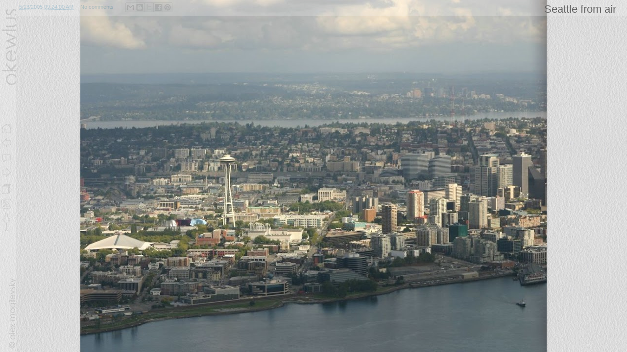

--- FILE ---
content_type: text/html; charset=UTF-8
request_url: http://www.okewlus.com/2005/05/seattle-from-air-nikita-and-i-took.html
body_size: 16038
content:
<!DOCTYPE html>
<html class='v2' dir='ltr' xmlns='http://www.w3.org/1999/xhtml' xmlns:b='http://www.google.com/2005/gml/b' xmlns:data='http://www.google.com/2005/gml/data' xmlns:expr='http://www.google.com/2005/gml/expr'>
<head>
<link href='https://www.blogger.com/static/v1/widgets/4128112664-css_bundle_v2.css' rel='stylesheet' type='text/css'/>
<meta content='IE=10' http-equiv='X-UA-Compatible'/>
<meta content='width=1100' name='viewport'/>
<meta content='text/html; charset=UTF-8' http-equiv='Content-Type'/>
<meta content='blogger' name='generator'/>
<link href='http://www.okewlus.com/favicon.ico' rel='icon' type='image/x-icon'/>
<link href='http://www.okewlus.com/2005/05/seattle-from-air-nikita-and-i-took.html' rel='canonical'/>
<link rel="alternate" type="application/atom+xml" title="okewlus - Atom" href="http://www.okewlus.com/feeds/posts/default" />
<link rel="alternate" type="application/rss+xml" title="okewlus - RSS" href="http://www.okewlus.com/feeds/posts/default?alt=rss" />
<link rel="service.post" type="application/atom+xml" title="okewlus - Atom" href="https://www.blogger.com/feeds/12783318/posts/default" />

<link rel="alternate" type="application/atom+xml" title="okewlus - Atom" href="http://www.okewlus.com/feeds/111617425773988640/comments/default" />
<!--Can't find substitution for tag [blog.ieCssRetrofitLinks]-->
<link href='https://blogger.googleusercontent.com/img/b/R29vZ2xl/AVvXsEi7mg4du0mf30eWpYAUG4hHte1Ue6Y_9XJ7uD6fhgGHLjgGroaF4MYS2lQJnOyWZ47wThq3Zh2nIg8m8tGylYPesIglQSJUTS4WGfwSKBfUA9oPFaKgJPmx3keqrYxGe667Z2GugA/s320/the+experience+in+the+flight+museum+179-2005.05.15-08.55.18.jpg' rel='image_src'/>
<meta content='http://www.okewlus.com/2005/05/seattle-from-air-nikita-and-i-took.html' property='og:url'/>
<meta content='Seattle from air' property='og:title'/>
<meta content='&lt;meta name=&quot;google-site-verification&quot; content=&quot;vsk_EtiDQ0jG_F8OcicUGNzm-LOmklhPNebHd7Vf1sg&quot; /&gt;' property='og:description'/>
<meta content='https://blogger.googleusercontent.com/img/b/R29vZ2xl/AVvXsEi7mg4du0mf30eWpYAUG4hHte1Ue6Y_9XJ7uD6fhgGHLjgGroaF4MYS2lQJnOyWZ47wThq3Zh2nIg8m8tGylYPesIglQSJUTS4WGfwSKBfUA9oPFaKgJPmx3keqrYxGe667Z2GugA/w1200-h630-p-k-no-nu/the+experience+in+the+flight+museum+179-2005.05.15-08.55.18.jpg' property='og:image'/>
<title>okewlus: Seattle from air</title>
<meta content='' name='description'/>
<style id='page-skin-1' type='text/css'><!--
/*
-----------------------------------------------
Blogger Template Style
Name:     Simple
Designer: Blogger
URL:      www.blogger.com
----------------------------------------------- */
/* Content
----------------------------------------------- */
body {
font: normal normal 12px 'Trebuchet MS', Trebuchet, Verdana, sans-serif;
color: #666666;
background: #ffffff none repeat scroll top left;
padding: 0 0 0 0;
}
html body .region-inner {
min-width: 0;
max-width: 100%;
width: auto;
}
h2 {
font-size: 22px;
}
a:link {
text-decoration:none;
color: #2288bb;
}
a:visited {
text-decoration:none;
color: #888888;
}
a:hover {
text-decoration:underline;
color: #33aaff;
}
.body-fauxcolumn-outer .fauxcolumn-inner {
background: transparent none repeat scroll top left;
_background-image: none;
}
.body-fauxcolumn-outer .cap-top {
position: absolute;
z-index: 1;
height: 400px;
width: 100%;
}
.body-fauxcolumn-outer .cap-top .cap-left {
width: 100%;
background: transparent none repeat-x scroll top left;
_background-image: none;
}
.content-outer {
-moz-box-shadow: 0 0 0 rgba(0, 0, 0, .15);
-webkit-box-shadow: 0 0 0 rgba(0, 0, 0, .15);
-goog-ms-box-shadow: 0 0 0 #333333;
box-shadow: 0 0 0 rgba(0, 0, 0, .15);
margin-bottom: 1px;
}
.content-inner {
padding: 10px 40px;
}
.content-inner {
background-color: #ffffff;
}
/* Header
----------------------------------------------- */
.header-outer {
background: transparent none repeat-x scroll 0 -400px;
_background-image: none;
}
.Header h1 {
font: normal normal 40px 'Trebuchet MS',Trebuchet,Verdana,sans-serif;
color: #000000;
text-shadow: 0 0 0 rgba(0, 0, 0, .2);
}
.Header h1 a {
color: #000000;
}
.Header .description {
font-size: 18px;
color: #000000;
}
.header-inner .Header .titlewrapper {
padding: 22px 0;
}
.header-inner .Header .descriptionwrapper {
padding: 0 0;
}
/* Tabs
----------------------------------------------- */
.tabs-inner .section:first-child {
border-top: 0 solid #dddddd;
}
.tabs-inner .section:first-child ul {
margin-top: -1px;
border-top: 1px solid #dddddd;
border-left: 1px solid #dddddd;
border-right: 1px solid #dddddd;
}
.tabs-inner .widget ul {
background: transparent none repeat-x scroll 0 -800px;
_background-image: none;
border-bottom: 1px solid #dddddd;
margin-top: 0;
margin-left: -30px;
margin-right: -30px;
}
.tabs-inner .widget li a {
display: inline-block;
padding: .6em 1em;
font: normal normal 12px 'Trebuchet MS', Trebuchet, Verdana, sans-serif;
color: #000000;
border-left: 1px solid #ffffff;
border-right: 1px solid #dddddd;
}
.tabs-inner .widget li:first-child a {
border-left: none;
}
.tabs-inner .widget li.selected a, .tabs-inner .widget li a:hover {
color: #000000;
background-color: #eeeeee;
text-decoration: none;
}
/* Columns
----------------------------------------------- */
.main-outer {
border-top: 0 solid transparent;
}
.fauxcolumn-left-outer .fauxcolumn-inner {
border-right: 1px solid transparent;
}
.fauxcolumn-right-outer .fauxcolumn-inner {
border-left: 1px solid transparent;
}
/* Headings
----------------------------------------------- */
div.widget > h2,
div.widget h2.title {
margin: 0 0 1em 0;
font: normal bold 11px 'Trebuchet MS',Trebuchet,Verdana,sans-serif;
color: #000000;
}
/* Widgets
----------------------------------------------- */
.widget .zippy {
color: #999999;
text-shadow: 2px 2px 1px rgba(0, 0, 0, .1);
}
.widget .popular-posts ul {
list-style: none;
}
/* Posts
----------------------------------------------- */
h2.date-header {
font: normal bold 11px Arial, Tahoma, Helvetica, FreeSans, sans-serif;
}
.date-header span {
background-color: #bbbbbb;
color: #ffffff;
padding: 0.4em;
letter-spacing: 3px;
margin: inherit;
}
.main-inner {
padding-top: 35px;
padding-bottom: 65px;
}
.main-inner .column-center-inner {
padding: 0 0;
}
.main-inner .column-center-inner .section {
margin: 0 1em;
}
.post {
margin: 0 0 45px 0;
}
h3.post-title, .comments h4 {
font: normal normal 22px 'Trebuchet MS',Trebuchet,Verdana,sans-serif;
margin: .75em 0 0;
}
.post-body {
font-size: 110%;
line-height: 1.4;
position: relative;
}
.post-body img, .post-body .tr-caption-container, .Profile img, .Image img,
.BlogList .item-thumbnail img {
padding: 2px;
background: #ffffff;
border: 1px solid #eeeeee;
-moz-box-shadow: 1px 1px 5px rgba(0, 0, 0, .1);
-webkit-box-shadow: 1px 1px 5px rgba(0, 0, 0, .1);
box-shadow: 1px 1px 5px rgba(0, 0, 0, .1);
}
.post-body img, .post-body .tr-caption-container {
padding: 5px;
}
.post-body .tr-caption-container {
color: #666666;
}
.post-body .tr-caption-container img {
padding: 0;
background: transparent;
border: none;
-moz-box-shadow: 0 0 0 rgba(0, 0, 0, .1);
-webkit-box-shadow: 0 0 0 rgba(0, 0, 0, .1);
box-shadow: 0 0 0 rgba(0, 0, 0, .1);
}
.post-header {
margin: 0 0 1.5em;
line-height: 1.6;
font-size: 90%;
}
.post-footer {
margin: 20px -2px 0;
padding: 5px 10px;
color: #666666;
background-color: #eeeeee;
border-bottom: 1px solid #eeeeee;
line-height: 1.6;
font-size: 90%;
}
#comments .comment-author {
padding-top: 1.5em;
border-top: 1px solid transparent;
background-position: 0 1.5em;
}
#comments .comment-author:first-child {
padding-top: 0;
border-top: none;
}
.avatar-image-container {
margin: .2em 0 0;
}
#comments .avatar-image-container img {
border: 1px solid #eeeeee;
}
/* Comments
----------------------------------------------- */
.comments .comments-content .icon.blog-author {
background-repeat: no-repeat;
background-image: url([data-uri]);
}
.comments .comments-content .loadmore a {
border-top: 1px solid #999999;
border-bottom: 1px solid #999999;
}
.comments .comment-thread.inline-thread {
background-color: #eeeeee;
}
.comments .continue {
border-top: 2px solid #999999;
}
/* Accents
---------------------------------------------- */
.section-columns td.columns-cell {
border-left: 1px solid transparent;
}
.blog-pager {
background: transparent url(http://www.blogblog.com/1kt/simple/paging_dot.png) repeat-x scroll top center;
}
.blog-pager-older-link, .home-link,
.blog-pager-newer-link {
background-color: #ffffff;
padding: 5px;
}
.footer-outer {
border-top: 1px dashed #bbbbbb;
}
/* Mobile
----------------------------------------------- */
body.mobile  {
background-size: auto;
}
.mobile .body-fauxcolumn-outer {
background: transparent none repeat scroll top left;
}
.mobile .body-fauxcolumn-outer .cap-top {
background-size: 100% auto;
}
.mobile .content-outer {
-webkit-box-shadow: 0 0 3px rgba(0, 0, 0, .15);
box-shadow: 0 0 3px rgba(0, 0, 0, .15);
}
.mobile .tabs-inner .widget ul {
margin-left: 0;
margin-right: 0;
}
.mobile .post {
margin: 0;
}
.mobile .main-inner .column-center-inner .section {
margin: 0;
}
.mobile .date-header span {
padding: 0.1em 10px;
margin: 0 -10px;
}
.mobile h3.post-title {
margin: 0;
}
.mobile .blog-pager {
background: transparent none no-repeat scroll top center;
}
.mobile .footer-outer {
border-top: none;
}
.mobile .main-inner, .mobile .footer-inner {
background-color: #ffffff;
}
.mobile-index-contents {
color: #666666;
}
.mobile-link-button {
background-color: #2288bb;
}
.mobile-link-button a:link, .mobile-link-button a:visited {
color: #ffffff;
}
.mobile .tabs-inner .section:first-child {
border-top: none;
}
.mobile .tabs-inner .PageList .widget-content {
background-color: #eeeeee;
color: #000000;
border-top: 1px solid #dddddd;
border-bottom: 1px solid #dddddd;
}
.mobile .tabs-inner .PageList .widget-content .pagelist-arrow {
border-left: 1px solid #dddddd;
}
/* Okewlus style sheet (c) alex mogilevsky */
html { overflow:auto; height:100%; }
html body {
background-image:url(http://4.bp.blogspot.com/-bbNKBKe5OdA/TuSRz6NZoFI/AAAAAAAAAeI/m09l4r6UV9s/s1600/bg.jpg);
color: #696969; font-family: Verdana, Arial, Helvetica;
margin:0 0 0 33px; padding:0; height:100%; min-width:0;
}
header { height:0; overflow:hidden; padding:0; margin:0; }
footer { display:none; }
body div.Header p.description { display:none; position:fixed; top:0; right:0; margin:0; background:yellow; border:5px dotted black; opacity:0.5; z-index:999; }
div p.description  span { color:black; padding: 0 1ex; }
#okewlus-UI { position:fixed; left :0; top:0; bottom:0; width:33px; height:100%; background:white; opacity:0.2; z-index:11;}
#okewlus-UI a#okewlus-Logo img { visibility:visible; position:absolute; top:0; left:0; right:0; opacity:0.5; }
#okewlus-UI a#okewlus-Copyright img { visibility:visible; position:absolute; bottom:0; left:0; right:0; opacity:0.5; }
#okewlus-UI div#okewlus-NavButtons { position:absolute; top:0; bottom:0; left:0; right:0; margin:auto; height:220px; background:white; }
#okewlus-NavButtons a { display:block; margin:auto;}
#okewlus-UI:hover { opacity:0.8; }
#okewlus-UI:hover #okewlus-Logo   { position:absolute; top:0; left:0; right:0; }
#okewlus-UI:hover #okewlus-NavButtons { z-index:12; }
.okewlus-post .post-footer:hover { opacity:0.8;}
#okewlus-UI #okewlus-Logo:hover { opacity:1; }
#okewlus-UI #okewlus-Copyright:hover { opacity:1; }
#okewlus-UI a img { visibility:hidden; }
#okewlus-UI a:hover img { visibility:visible; }
#okewlus-UI a:active img { visibility:visible; }
.post { display:none; }
.okewlus .post { display:block; }
.okewlus-archive .post { display:block; }
.okewlus-comments .post { display:block; }
.okewlus-post .post { display:block; }
.okewlus-post .date-header { position:absolute; top:0; }
.okewlus-post .post-author { display:none; }
.okewlus-post .post-timestamp { display:inline-block; visibility:hidden; margin-left:-2ex;}
.okewlus-post .post-timestamp .timestamp-link { visibility:visible; }
.okewlus-post div.post { width:auto; height:auto; margin:0; padding:0; left:0; right:0; top:0; bottom:0; }
.okewlus-post .post h3.post-title { position:fixed; width:auto; right:0; top:0px; color:#666666; margin:0.5ex 1em;  z-index:12;}
.okewlus-post .post .post-body img#okewlus-Photo { display:block; border:none; background:none; padding:0; margin:auto; position:fixed; left:0; top:0; right:0; bottom:0; z-index:10; }
.okewlus-post .post-footer { position:fixed; top:0px; left:33px; right:0; text-align: left; background:white; opacity:0.2; margin:0 0 0 0ex; padding:0; z-index:11; }
.okewlus-post .post-footer .post-footer-line-1 { padding:0 1ex; height:3em; vertical-align:middle; line-height:1.6; }
.okewlus-comments .comments { display:block; }
#okewlus-thumbnails-box { margin:0; padding:0; position:fixed; left:33px; top:0; height:100%; overflow:auto; }
.okewlus-thumbnails a{ float:left; width:150px; height:150px; position:relative; }
.okewlus-thumbnails a:hover { color:black; }
.okewlus-thumbnails a span.okewlus-ThumbnailLabel,
.okewlus-thumbnails a span.okewlus-ThumbnailDate { width:100%; position:absolute; background:white; opacity:0.34; padding-left:0.62em; }
.okewlus-thumbnails a span.okewlus-ThumbnailLabel { display:none; }
.okewlus-thumbnails a span.okewlus-ThumbnailDate { bottom:0; display:block; }
.okewlus-thumbnails a:hover span.okewlus-ThumbnailLabel,
.okewlus-thumbnails a:hover span.okewlus-ThumbnailDate { opacity:0.80; }
.okewlus-archive .post-header, .okewlus-archive .post-footer { display:none; }
body .content-outer, body .content-fauxcolumn-outer, body .region-inner { min-width:0; max-width:none; width:auto; }
body .content-inner { background:transparent; }
body .main-inner .columns, body .main-outer .main-inner { margin:0; padding:0; }
body .fauxborder-left, .body-fauxcolumn-outer .fauxcolumn-inner { background:transparent; }
html body .content-outer { box-shadow:none; }
#navbar,
#Navbar1,
.blog-pager,
.blog-feeds,
.cap-top,
.cap-bottom,
.column-right-outer,
.comments,
.dummy-container,
.fauxcolumn-right-outer,
.hfeed .date-header,
.post-feeds,
.post-icons .item-action,
.title
{ display:none; }
/* end okewlus style */
--></style>
<style id='template-skin-1' type='text/css'><!--
body {
min-width: 960px;
}
.content-outer, .content-fauxcolumn-outer, .region-inner {
min-width: 960px;
max-width: 960px;
_width: 960px;
}
.main-inner .columns {
padding-left: 0;
padding-right: 310px;
}
.main-inner .fauxcolumn-center-outer {
left: 0;
right: 310px;
/* IE6 does not respect left and right together */
_width: expression(this.parentNode.offsetWidth -
parseInt("0") -
parseInt("310px") + 'px');
}
.main-inner .fauxcolumn-left-outer {
width: 0;
}
.main-inner .fauxcolumn-right-outer {
width: 310px;
}
.main-inner .column-left-outer {
width: 0;
right: 100%;
margin-left: -0;
}
.main-inner .column-right-outer {
width: 310px;
margin-right: -310px;
}
#layout {
min-width: 0;
}
#layout .content-outer {
min-width: 0;
width: 800px;
}
#layout .region-inner {
min-width: 0;
width: auto;
}
--></style>
<link href='https://www.blogger.com/dyn-css/authorization.css?targetBlogID=12783318&amp;zx=14710534-6aba-4d5b-85aa-fa1a40135978' media='none' onload='if(media!=&#39;all&#39;)media=&#39;all&#39;' rel='stylesheet'/><noscript><link href='https://www.blogger.com/dyn-css/authorization.css?targetBlogID=12783318&amp;zx=14710534-6aba-4d5b-85aa-fa1a40135978' rel='stylesheet'/></noscript>
<meta name='google-adsense-platform-account' content='ca-host-pub-1556223355139109'/>
<meta name='google-adsense-platform-domain' content='blogspot.com'/>

</head>
<body class='loading variant-simplysimple'>
<div class='navbar section' id='navbar'><div class='widget Navbar' data-version='1' id='Navbar1'><script type="text/javascript">
    function setAttributeOnload(object, attribute, val) {
      if(window.addEventListener) {
        window.addEventListener('load',
          function(){ object[attribute] = val; }, false);
      } else {
        window.attachEvent('onload', function(){ object[attribute] = val; });
      }
    }
  </script>
<div id="navbar-iframe-container"></div>
<script type="text/javascript" src="https://apis.google.com/js/platform.js"></script>
<script type="text/javascript">
      gapi.load("gapi.iframes:gapi.iframes.style.bubble", function() {
        if (gapi.iframes && gapi.iframes.getContext) {
          gapi.iframes.getContext().openChild({
              url: 'https://www.blogger.com/navbar/12783318?po\x3d111617425773988640\x26origin\x3dhttp://www.okewlus.com',
              where: document.getElementById("navbar-iframe-container"),
              id: "navbar-iframe"
          });
        }
      });
    </script><script type="text/javascript">
(function() {
var script = document.createElement('script');
script.type = 'text/javascript';
script.src = '//pagead2.googlesyndication.com/pagead/js/google_top_exp.js';
var head = document.getElementsByTagName('head')[0];
if (head) {
head.appendChild(script);
}})();
</script>
</div></div>
<div class='body-fauxcolumns'>
<div class='fauxcolumn-outer body-fauxcolumn-outer'>
<div class='cap-top'>
<div class='cap-left'></div>
<div class='cap-right'></div>
</div>
<div class='fauxborder-left'>
<div class='fauxborder-right'></div>
<div class='fauxcolumn-inner'>
</div>
</div>
<div class='cap-bottom'>
<div class='cap-left'></div>
<div class='cap-right'></div>
</div>
</div>
</div>
<div class='content'>
<div class='content-fauxcolumns'>
<div class='fauxcolumn-outer content-fauxcolumn-outer'>
<div class='cap-top'>
<div class='cap-left'></div>
<div class='cap-right'></div>
</div>
<div class='fauxborder-left'>
<div class='fauxborder-right'></div>
<div class='fauxcolumn-inner'>
</div>
</div>
<div class='cap-bottom'>
<div class='cap-left'></div>
<div class='cap-right'></div>
</div>
</div>
</div>
<div class='content-outer'>
<div class='content-cap-top cap-top'>
<div class='cap-left'></div>
<div class='cap-right'></div>
</div>
<div class='fauxborder-left content-fauxborder-left'>
<div class='fauxborder-right content-fauxborder-right'></div>
<div class='content-inner'>
<header>
<div class='header-outer'>
<div class='header-cap-top cap-top'>
<div class='cap-left'></div>
<div class='cap-right'></div>
</div>
<div class='fauxborder-left header-fauxborder-left'>
<div class='fauxborder-right header-fauxborder-right'></div>
<div class='region-inner header-inner'>
<div class='header section' id='header'><div class='widget Header' data-version='1' id='Header1'>
<div id='header-inner'>
<div class='titlewrapper'>
<h1 class='title'>
<a href='http://www.okewlus.com/'>
okewlus
</a>
</h1>
</div>
<div class='descriptionwrapper'>
<p class='description'><span>under construction</span></p>
</div>
</div>
</div></div>
</div>
</div>
<div class='header-cap-bottom cap-bottom'>
<div class='cap-left'></div>
<div class='cap-right'></div>
</div>
</div>
</header>
<div class='tabs-outer'>
<div class='tabs-cap-top cap-top'>
<div class='cap-left'></div>
<div class='cap-right'></div>
</div>
<div class='fauxborder-left tabs-fauxborder-left'>
<div class='fauxborder-right tabs-fauxborder-right'></div>
<div class='region-inner tabs-inner'>
<div class='tabs section' id='crosscol'><div class='widget HTML' data-version='1' id='HTML2'>
<h2 class='title'>Okewlus Navbar</h2>
<div class='widget-content'>
<!-- okewlus script uses jquery. this should be before any other component that uses it -->
<script src="http://ajax.googleapis.com/ajax/libs/jquery/1.6.3/jquery.min.js"></script>

<div id="okewlus-UI" class="xxx okewlus-UI-hover">
<div id="okewlus-Navbar">
<a id="okewlus-Logo" href="/" title="Home">
  <img src="https://blogger.googleusercontent.com/img/b/R29vZ2xl/AVvXsEgJ1gPtqEePOW4Q0S2T4sZoTL5SJ8SF_33me29K1kSsGunfZk9Piyg4ptOWngdfykwYmV1Mgb8BHaG9DTjuFxbcrJ3Mz3PXwH5KX_cRm8Z-g3_eLDeDnd56yWpq-84lSKyMT1X4BQ/s1600/okewlus.png" alt="okewlus.com"/>
</a>
<a id="okewlus-Copyright" href="mailto:alex@mogilevsky.com" title="Contact">
  <img src="https://blogger.googleusercontent.com/img/b/R29vZ2xl/AVvXsEgOR2QkiZHvh8fQ_iYZywQNjCG-I9Glz8leHlROkFFzuo51QoGRvhhK7VkkNC9q6_b4Ddui7ecxZne_OxbkcO9jmxiJOGU2aiRhWwTT5vtCVAN0SuFsYGeIYVptr2AFUIByRjPgzg/s1600/%2528c%2529+alex+mogilevsky+2.png" alt="alex@mogilevsky.com" />
</a>
</div>
<div id="okewlus-NavButtons">
    <a id="okewlus-Home" href="/" title="Home" style="background:no-repeat url(https://blogger.googleusercontent.com/img/b/R29vZ2xl/AVvXsEgcVW-wjAetnXA6YTddoHcfKzEronykHuSUEBGOUwN91YRF_Jz8pPAe_VJj5Q8xJgJEjl5WkAUPjud5jMzPG93MRrktYo3SwFDnOFevzmO-OpQhmZynf_yYt_YDw-fLYqVP1-zSVQ/s1600/home.png);">
      <img src="https://blogger.googleusercontent.com/img/b/R29vZ2xl/AVvXsEhEAYwx3MdwDeYHKzEFcBFC0QLEXytrTxNg_n7pFzBE1nipaSEYGOpWPC6SKr_W59_YDlms0lIeaunnhyphenhyphenwhkS29kOY4RYGSJDGi4g0tv3i6xvW2g5iW3MzRf4yIEBWt5AdNDyVEFQ/s1600/home_hover.png" alt="Home" />
    </a>
    <a id="okewlus-Prev" title="Previous" style="background:no-repeat url(https://blogger.googleusercontent.com/img/b/R29vZ2xl/AVvXsEhEKGfzr35d9P3HiPQlED1MJ5pWZ2cfu-U_fiaEfw6YpHWbYvwL1lWQdmnpakuw8oGkSyVKWfT5qXOazeL6kipyRstVIQwbJYQJ-F_U6KgutWA2wso646LEBXx8ObDz8yaVImnGQA/s1600/Previous.png);">
      <img src="https://blogger.googleusercontent.com/img/b/R29vZ2xl/AVvXsEhqP9J4lOjomjb013xLfhzQ_ZifkgVrVEi3GnpjTNYCjs8gixzSuSXr7FRDBu0ucoxMciPzUSmrqpyBtJ0yAFL7eNm9Kbx2P4bdpzxWnHp6YFAMx5IdEwLMwiWATOhqGSi-Q3Jvsg/s1600/previous_hover.png" alt="Prev" />
    </a>
    <a id="okewlus-Comments" href="#comments" title="Notes and Comments" style="background:no-repeat url(https://blogger.googleusercontent.com/img/b/R29vZ2xl/AVvXsEhEZrbqaMg4MLGr0djw8mc01It1bg7wRk33AFkumUoBWYlCuQRnByy9hZatuVa_C2FRrrr2Pau3TP86UwGvzvqCT4mur-z-3GNy75PJfoFfHXn1o-wwh-qQpOAvvTg_4_Jc0VWmHw/s1600/Comments.png);">
      <img src="https://blogger.googleusercontent.com/img/b/R29vZ2xl/AVvXsEhLE3w0DYazzIf7FYR9LMkoKyGe8uG_Axa_acEUUJYH3aEKPWAY7PGuYwPw1NkX6dEyx-fSvzF8lN56_oJtdAhek0euddnf9nSUl2a9PlsU6SvN0zEO6qvr3py7qj1Id_GV3dtj8Q/s1600/comments_hover.png" alt="Comments" />
    </a>
    <a id="okewlus-Next" title="Next" style="background:no-repeat url(https://blogger.googleusercontent.com/img/b/R29vZ2xl/AVvXsEiaVrluWQ7GzuaJaq2DaJdM59ihA3_aYkhaf0tbsexGtCAdnEkJh9xXpmYWx749oM74yHk8bYR9v_vvftWRnUFitg3Z4rKsxT6Zeq9Cpte6X3lfoFHoy3ZLfViGiwwVcaSCoDkNAw/s1600/Next.png);">
      <img src="https://blogger.googleusercontent.com/img/b/R29vZ2xl/AVvXsEgYGwIWRpasELNvDlJj3Zd93IEAFPlaldTlMdv2h3TJrUjMzIv4QPXPqSh1xOfbGz7nZtaxCae-VaT4hTllR4bj3kgvnnFX6d5hyGX9Q-51-I7R5ALXwZbPYEvYSsBj8aEpIugcxg/s1600/next_hover.png" alt="Next" />
    </a>
    <a id="okewlus-Archive" href="/p/archive.html" title="Archive" style="background:no-repeat url(https://blogger.googleusercontent.com/img/b/R29vZ2xl/AVvXsEiZKTjy9-qszGnJzvRwvhCSy4x7MIunCqqcKu8OFOPIzitLm8D3zd0suSMgSKpmXFat7XNskphKfhkQPvgBjUsL0UM4nCvLzOLlDdL_qaV3Te4lfX3OuRSCsO_gQsOYfAW8tZgnHA/s1600/Archive.png);">
      <img src="https://blogger.googleusercontent.com/img/b/R29vZ2xl/AVvXsEirYVw0AdO-XIh9_kHaHTHtc95oEtmnz2wnEwnwpCByjU7EAq5aPzFpP9I9fyPBT5hRB8GIImG51je58BmakHprKKZi9u807gXSi4BECt_mdCwQ6AXEB8yutuba6y5HHE8PQW2iJw/s1600/archive_hover.png" alt="Archive" />
    </a>
    <a id="okewlus-Feed" href="http://okewlus.blogspot.com/feeds/posts/default" title="Feed" style="background:no-repeat url(https://blogger.googleusercontent.com/img/b/R29vZ2xl/AVvXsEh4Izi_SgFITTS2LZlLj951nviNbNKSMNJgLks_CCytht8fRawrCg0neCB3V0OUgsIZSABo1Ym6OO8cKCrp0UBT1eutnZk7rrHosh7ZglzF2XHm3C3nYqUY-zSUQGHyhlPZ5CEOag/s1600/RSS.png);">
      <img src="https://blogger.googleusercontent.com/img/b/R29vZ2xl/AVvXsEha6VQBXfxjnGwmlFlHMCR7VuOiIWH8gOFrCgBYoE8dEWKEyCFDSqEL2axRyDT9s4oao9s0KwVN57MMPOthpejDgQn_Z3GE9INvTsW-0hM_PbrvnZ5vZ8_SyD6Q1WjKLrYCueJ0pg/s1600/rss_hover.png" alt="Feed" />
    </a>
    <a id="okewlus-About" href="http://okewlus.blogspot.com/p/about-okewlus.html" title="About" style="background:no-repeat url(https://blogger.googleusercontent.com/img/b/R29vZ2xl/AVvXsEiJo1y6gWRu3AcQ5469ZjRvWfofFS0ewjTMB6KZwYIaPvkkiAB0PCBA7HLxYr8LAYS3_cjEKeRjikniTQufIVn0sXgK7GGKuhd4nTzMSi6_R45W_awT89YstiXqJhon2CexThJXAA/s1600/About.png);">
      <img src="https://blogger.googleusercontent.com/img/b/R29vZ2xl/AVvXsEjV-eTyK_9ePtrU6qbiCZiIIzSpEMgWcH1eNw1t3iCV5WPtLS_TAPtfpR7ZjfYj16tUm9sGIJ5KPuXBTZ9poB5zCyfTfOO4WBxsRaoMIbYha_G-xt2ak9OmchHTwF-hAlY0BlKqdw/s1600/about_hover.png" alt="About" />
    </a>
</div>
</div>
</div>
<div class='clear'></div>
</div></div>
<div class='tabs no-items section' id='crosscol-overflow'></div>
</div>
</div>
<div class='tabs-cap-bottom cap-bottom'>
<div class='cap-left'></div>
<div class='cap-right'></div>
</div>
</div>
<div class='main-outer'>
<div class='main-cap-top cap-top'>
<div class='cap-left'></div>
<div class='cap-right'></div>
</div>
<div class='fauxborder-left main-fauxborder-left'>
<div class='fauxborder-right main-fauxborder-right'></div>
<div class='region-inner main-inner'>
<div class='columns fauxcolumns'>
<div class='fauxcolumn-outer fauxcolumn-center-outer'>
<div class='cap-top'>
<div class='cap-left'></div>
<div class='cap-right'></div>
</div>
<div class='fauxborder-left'>
<div class='fauxborder-right'></div>
<div class='fauxcolumn-inner'>
</div>
</div>
<div class='cap-bottom'>
<div class='cap-left'></div>
<div class='cap-right'></div>
</div>
</div>
<div class='fauxcolumn-outer fauxcolumn-left-outer'>
<div class='cap-top'>
<div class='cap-left'></div>
<div class='cap-right'></div>
</div>
<div class='fauxborder-left'>
<div class='fauxborder-right'></div>
<div class='fauxcolumn-inner'>
</div>
</div>
<div class='cap-bottom'>
<div class='cap-left'></div>
<div class='cap-right'></div>
</div>
</div>
<div class='fauxcolumn-outer fauxcolumn-right-outer'>
<div class='cap-top'>
<div class='cap-left'></div>
<div class='cap-right'></div>
</div>
<div class='fauxborder-left'>
<div class='fauxborder-right'></div>
<div class='fauxcolumn-inner'>
</div>
</div>
<div class='cap-bottom'>
<div class='cap-left'></div>
<div class='cap-right'></div>
</div>
</div>
<!-- corrects IE6 width calculation -->
<div class='columns-inner'>
<div class='column-center-outer'>
<div class='column-center-inner'>
<div class='main section' id='main'><div class='widget Blog' data-version='1' id='Blog1'>
<div class='blog-posts hfeed'>

          <div class="date-outer">
        
<h2 class='date-header'><span>20050513</span></h2>

          <div class="date-posts">
        
<div class='post-outer'>
<div class='post hentry'>
<a name='111617425773988640'></a>
<h3 class='post-title entry-title'>
Seattle from air
</h3>
<div class='post-header'>
<div class='post-header-line-1'></div>
</div>
<div class='post-body entry-content' id='post-body-111617425773988640'>
<img border="0" height="242" src="https://blogger.googleusercontent.com/img/b/R29vZ2xl/AVvXsEi7mg4du0mf30eWpYAUG4hHte1Ue6Y_9XJ7uD6fhgGHLjgGroaF4MYS2lQJnOyWZ47wThq3Zh2nIg8m8tGylYPesIglQSJUTS4WGfwSKBfUA9oPFaKgJPmx3keqrYxGe667Z2GugA/s320/the+experience+in+the+flight+museum+179-2005.05.15-08.55.18.jpg" width="320" />
Nikita and I took a ride last September in an ancient biplane (<a href="http://www.oldethymeaviation.com">http://www.oldethymeaviation.com</a>) from museum of flight and around Seattle. Very cool experience! So different from peeking through a tiny side window...
<div style='clear: both;'></div>
</div>
<div class='post-footer'>
<div class='post-footer-line post-footer-line-1'><span class='post-author vcard'>
Posted by
<span class='fn'>
<a href='https://www.blogger.com/profile/00037047897632532448' rel='author' title='author profile'>
alex
</a>
</span>
</span>
<span class='post-timestamp'>
at
<a class='timestamp-link' href='http://www.okewlus.com/2005/05/seattle-from-air-nikita-and-i-took.html' rel='bookmark' title='permanent link'><abbr class='published' title='2005-05-13T09:24:00-07:00'>5/13/2005 09:24:00 AM</abbr></a>
</span>
<span class='post-comment-link'>
</span>
<span class='post-icons'>
<span class='item-action'>
<a href='https://www.blogger.com/email-post/12783318/111617425773988640' title='Email Post'>
<img alt='' class='icon-action' height='13' src='http://img1.blogblog.com/img/icon18_email.gif' width='18'/>
</a>
</span>
<span class='item-control blog-admin pid-747174656'>
<a href='https://www.blogger.com/post-edit.g?blogID=12783318&postID=111617425773988640&from=pencil' title='Edit Post'>
<img alt='' class='icon-action' height='18' src='https://resources.blogblog.com/img/icon18_edit_allbkg.gif' width='18'/>
</a>
</span>
</span>
<div class='post-share-buttons goog-inline-block'>
<a class='goog-inline-block share-button sb-email' href='https://www.blogger.com/share-post.g?blogID=12783318&postID=111617425773988640&target=email' target='_blank' title='Email This'><span class='share-button-link-text'>Email This</span></a><a class='goog-inline-block share-button sb-blog' href='https://www.blogger.com/share-post.g?blogID=12783318&postID=111617425773988640&target=blog' onclick='window.open(this.href, "_blank", "height=270,width=475"); return false;' target='_blank' title='BlogThis!'><span class='share-button-link-text'>BlogThis!</span></a><a class='goog-inline-block share-button sb-twitter' href='https://www.blogger.com/share-post.g?blogID=12783318&postID=111617425773988640&target=twitter' target='_blank' title='Share to X'><span class='share-button-link-text'>Share to X</span></a><a class='goog-inline-block share-button sb-facebook' href='https://www.blogger.com/share-post.g?blogID=12783318&postID=111617425773988640&target=facebook' onclick='window.open(this.href, "_blank", "height=430,width=640"); return false;' target='_blank' title='Share to Facebook'><span class='share-button-link-text'>Share to Facebook</span></a><a class='goog-inline-block share-button sb-pinterest' href='https://www.blogger.com/share-post.g?blogID=12783318&postID=111617425773988640&target=pinterest' target='_blank' title='Share to Pinterest'><span class='share-button-link-text'>Share to Pinterest</span></a>
</div>
</div>
<div class='post-footer-line post-footer-line-2'><span class='post-labels'>
</span>
</div>
<div class='post-footer-line post-footer-line-3'><span class='post-location'>
</span>
</div>
</div>
</div>
<div class='comments' id='comments'>
<a name='comments'></a>
<h4>No comments:</h4>
<div id='Blog1_comments-block-wrapper'>
<dl class='' id='comments-block'>
</dl>
</div>
<p class='comment-footer'>
<div class='comment-form'>
<a name='comment-form'></a>
<h4 id='comment-post-message'>Post a Comment</h4>
<p>
</p>
<a href='https://www.blogger.com/comment/frame/12783318?po=111617425773988640&hl=en&saa=85391&origin=http://www.okewlus.com' id='comment-editor-src'></a>
<iframe allowtransparency='true' class='blogger-iframe-colorize blogger-comment-from-post' frameborder='0' height='410px' id='comment-editor' name='comment-editor' src='' width='100%'></iframe>
<script src='https://www.blogger.com/static/v1/jsbin/1345082660-comment_from_post_iframe.js' type='text/javascript'></script>
<script type='text/javascript'>
      BLOG_CMT_createIframe('https://www.blogger.com/rpc_relay.html');
    </script>
</div>
</p>
</div>
</div>

        </div></div>
      
</div>
<div class='blog-pager' id='blog-pager'>
<span id='blog-pager-newer-link'>
<a class='blog-pager-newer-link' href='http://www.okewlus.com/2005/05/landing-at-boeing-field.html' id='Blog1_blog-pager-newer-link' title='Newer Post'>Newer Post</a>
</span>
<span id='blog-pager-older-link'>
<a class='blog-pager-older-link' href='http://www.okewlus.com/2005/05/geneva.html' id='Blog1_blog-pager-older-link' title='Older Post'>Older Post</a>
</span>
<a class='home-link' href='http://www.okewlus.com/'>Home</a>
</div>
<div class='clear'></div>
<div class='post-feeds'>
<div class='feed-links'>
Subscribe to:
<a class='feed-link' href='http://www.okewlus.com/feeds/111617425773988640/comments/default' target='_blank' type='application/atom+xml'>Post Comments (Atom)</a>
</div>
</div>
</div></div>
</div>
</div>
<div class='column-left-outer'>
<div class='column-left-inner'>
<aside>
</aside>
</div>
</div>
<div class='column-right-outer'>
<div class='column-right-inner'>
<aside>
<div class='sidebar no-items section' id='sidebar-right-1'></div>
<table border='0' cellpadding='0' cellspacing='0' class='section-columns columns-2'>
<tbody>
<tr>
<td class='first columns-cell'>
<div class='sidebar section' id='sidebar-right-2-1'><div class='widget Profile' data-version='1' id='Profile1'>
<h2>About Me</h2>
<div class='widget-content'>
<a href='https://www.blogger.com/profile/00037047897632532448'><img alt='My photo' class='profile-img' height='45' src='//blogger.googleusercontent.com/img/b/R29vZ2xl/AVvXsEgR4peoOzIyJhJkyx7xXimr32ejFBA0hflx76DhmZ3X-WOvYlPxUR45CUOqeBm-V4AO_LUEXaJe0Rd5Zd9Y_I6rx4ctF3GSjE9Tj747mPdmajrqBvsw2gaf7_iLctUyyM4/s220/379543_10150407167503859_584513858_8352896_860607876_n.jpg' width='80'/></a>
<dl class='profile-datablock'>
<dt class='profile-data'>
<a class='profile-name-link g-profile' href='https://www.blogger.com/profile/00037047897632532448' rel='author' style='background-image: url(//www.blogger.com/img/logo-16.png);'>
alex
</a>
</dt>
</dl>
<a class='profile-link' href='https://www.blogger.com/profile/00037047897632532448' rel='author'>View my complete profile</a>
<div class='clear'></div>
</div>
</div></div>
</td>
<td class='columns-cell'>
<div class='sidebar section' id='sidebar-right-2-2'><div class='widget BlogArchive' data-version='1' id='BlogArchive1'>
<h2>Blog Archive</h2>
<div class='widget-content'>
<div id='ArchiveList'>
<div id='BlogArchive1_ArchiveList'>
<ul class='hierarchy'>
<li class='archivedate collapsed'>
<a class='toggle' href='javascript:void(0)'>
<span class='zippy'>

        &#9658;&#160;
      
</span>
</a>
<a class='post-count-link' href='http://www.okewlus.com/2015/'>
2015
</a>
<span class='post-count' dir='ltr'>(1)</span>
<ul class='hierarchy'>
<li class='archivedate collapsed'>
<a class='toggle' href='javascript:void(0)'>
<span class='zippy'>

        &#9658;&#160;
      
</span>
</a>
<a class='post-count-link' href='http://www.okewlus.com/2015/05/'>
May
</a>
<span class='post-count' dir='ltr'>(1)</span>
</li>
</ul>
</li>
</ul>
<ul class='hierarchy'>
<li class='archivedate collapsed'>
<a class='toggle' href='javascript:void(0)'>
<span class='zippy'>

        &#9658;&#160;
      
</span>
</a>
<a class='post-count-link' href='http://www.okewlus.com/2014/'>
2014
</a>
<span class='post-count' dir='ltr'>(14)</span>
<ul class='hierarchy'>
<li class='archivedate collapsed'>
<a class='toggle' href='javascript:void(0)'>
<span class='zippy'>

        &#9658;&#160;
      
</span>
</a>
<a class='post-count-link' href='http://www.okewlus.com/2014/12/'>
December
</a>
<span class='post-count' dir='ltr'>(4)</span>
</li>
</ul>
<ul class='hierarchy'>
<li class='archivedate collapsed'>
<a class='toggle' href='javascript:void(0)'>
<span class='zippy'>

        &#9658;&#160;
      
</span>
</a>
<a class='post-count-link' href='http://www.okewlus.com/2014/08/'>
August
</a>
<span class='post-count' dir='ltr'>(2)</span>
</li>
</ul>
<ul class='hierarchy'>
<li class='archivedate collapsed'>
<a class='toggle' href='javascript:void(0)'>
<span class='zippy'>

        &#9658;&#160;
      
</span>
</a>
<a class='post-count-link' href='http://www.okewlus.com/2014/07/'>
July
</a>
<span class='post-count' dir='ltr'>(8)</span>
</li>
</ul>
</li>
</ul>
<ul class='hierarchy'>
<li class='archivedate collapsed'>
<a class='toggle' href='javascript:void(0)'>
<span class='zippy'>

        &#9658;&#160;
      
</span>
</a>
<a class='post-count-link' href='http://www.okewlus.com/2013/'>
2013
</a>
<span class='post-count' dir='ltr'>(6)</span>
<ul class='hierarchy'>
<li class='archivedate collapsed'>
<a class='toggle' href='javascript:void(0)'>
<span class='zippy'>

        &#9658;&#160;
      
</span>
</a>
<a class='post-count-link' href='http://www.okewlus.com/2013/03/'>
March
</a>
<span class='post-count' dir='ltr'>(4)</span>
</li>
</ul>
<ul class='hierarchy'>
<li class='archivedate collapsed'>
<a class='toggle' href='javascript:void(0)'>
<span class='zippy'>

        &#9658;&#160;
      
</span>
</a>
<a class='post-count-link' href='http://www.okewlus.com/2013/02/'>
February
</a>
<span class='post-count' dir='ltr'>(2)</span>
</li>
</ul>
</li>
</ul>
<ul class='hierarchy'>
<li class='archivedate collapsed'>
<a class='toggle' href='javascript:void(0)'>
<span class='zippy'>

        &#9658;&#160;
      
</span>
</a>
<a class='post-count-link' href='http://www.okewlus.com/2012/'>
2012
</a>
<span class='post-count' dir='ltr'>(24)</span>
<ul class='hierarchy'>
<li class='archivedate collapsed'>
<a class='toggle' href='javascript:void(0)'>
<span class='zippy'>

        &#9658;&#160;
      
</span>
</a>
<a class='post-count-link' href='http://www.okewlus.com/2012/10/'>
October
</a>
<span class='post-count' dir='ltr'>(1)</span>
</li>
</ul>
<ul class='hierarchy'>
<li class='archivedate collapsed'>
<a class='toggle' href='javascript:void(0)'>
<span class='zippy'>

        &#9658;&#160;
      
</span>
</a>
<a class='post-count-link' href='http://www.okewlus.com/2012/09/'>
September
</a>
<span class='post-count' dir='ltr'>(2)</span>
</li>
</ul>
<ul class='hierarchy'>
<li class='archivedate collapsed'>
<a class='toggle' href='javascript:void(0)'>
<span class='zippy'>

        &#9658;&#160;
      
</span>
</a>
<a class='post-count-link' href='http://www.okewlus.com/2012/08/'>
August
</a>
<span class='post-count' dir='ltr'>(1)</span>
</li>
</ul>
<ul class='hierarchy'>
<li class='archivedate collapsed'>
<a class='toggle' href='javascript:void(0)'>
<span class='zippy'>

        &#9658;&#160;
      
</span>
</a>
<a class='post-count-link' href='http://www.okewlus.com/2012/06/'>
June
</a>
<span class='post-count' dir='ltr'>(1)</span>
</li>
</ul>
<ul class='hierarchy'>
<li class='archivedate collapsed'>
<a class='toggle' href='javascript:void(0)'>
<span class='zippy'>

        &#9658;&#160;
      
</span>
</a>
<a class='post-count-link' href='http://www.okewlus.com/2012/04/'>
April
</a>
<span class='post-count' dir='ltr'>(5)</span>
</li>
</ul>
<ul class='hierarchy'>
<li class='archivedate collapsed'>
<a class='toggle' href='javascript:void(0)'>
<span class='zippy'>

        &#9658;&#160;
      
</span>
</a>
<a class='post-count-link' href='http://www.okewlus.com/2012/03/'>
March
</a>
<span class='post-count' dir='ltr'>(3)</span>
</li>
</ul>
<ul class='hierarchy'>
<li class='archivedate collapsed'>
<a class='toggle' href='javascript:void(0)'>
<span class='zippy'>

        &#9658;&#160;
      
</span>
</a>
<a class='post-count-link' href='http://www.okewlus.com/2012/02/'>
February
</a>
<span class='post-count' dir='ltr'>(5)</span>
</li>
</ul>
<ul class='hierarchy'>
<li class='archivedate collapsed'>
<a class='toggle' href='javascript:void(0)'>
<span class='zippy'>

        &#9658;&#160;
      
</span>
</a>
<a class='post-count-link' href='http://www.okewlus.com/2012/01/'>
January
</a>
<span class='post-count' dir='ltr'>(6)</span>
</li>
</ul>
</li>
</ul>
<ul class='hierarchy'>
<li class='archivedate collapsed'>
<a class='toggle' href='javascript:void(0)'>
<span class='zippy'>

        &#9658;&#160;
      
</span>
</a>
<a class='post-count-link' href='http://www.okewlus.com/2011/'>
2011
</a>
<span class='post-count' dir='ltr'>(11)</span>
<ul class='hierarchy'>
<li class='archivedate collapsed'>
<a class='toggle' href='javascript:void(0)'>
<span class='zippy'>

        &#9658;&#160;
      
</span>
</a>
<a class='post-count-link' href='http://www.okewlus.com/2011/12/'>
December
</a>
<span class='post-count' dir='ltr'>(11)</span>
</li>
</ul>
</li>
</ul>
<ul class='hierarchy'>
<li class='archivedate collapsed'>
<a class='toggle' href='javascript:void(0)'>
<span class='zippy'>

        &#9658;&#160;
      
</span>
</a>
<a class='post-count-link' href='http://www.okewlus.com/2010/'>
2010
</a>
<span class='post-count' dir='ltr'>(5)</span>
<ul class='hierarchy'>
<li class='archivedate collapsed'>
<a class='toggle' href='javascript:void(0)'>
<span class='zippy'>

        &#9658;&#160;
      
</span>
</a>
<a class='post-count-link' href='http://www.okewlus.com/2010/08/'>
August
</a>
<span class='post-count' dir='ltr'>(1)</span>
</li>
</ul>
<ul class='hierarchy'>
<li class='archivedate collapsed'>
<a class='toggle' href='javascript:void(0)'>
<span class='zippy'>

        &#9658;&#160;
      
</span>
</a>
<a class='post-count-link' href='http://www.okewlus.com/2010/04/'>
April
</a>
<span class='post-count' dir='ltr'>(1)</span>
</li>
</ul>
<ul class='hierarchy'>
<li class='archivedate collapsed'>
<a class='toggle' href='javascript:void(0)'>
<span class='zippy'>

        &#9658;&#160;
      
</span>
</a>
<a class='post-count-link' href='http://www.okewlus.com/2010/02/'>
February
</a>
<span class='post-count' dir='ltr'>(1)</span>
</li>
</ul>
<ul class='hierarchy'>
<li class='archivedate collapsed'>
<a class='toggle' href='javascript:void(0)'>
<span class='zippy'>

        &#9658;&#160;
      
</span>
</a>
<a class='post-count-link' href='http://www.okewlus.com/2010/01/'>
January
</a>
<span class='post-count' dir='ltr'>(2)</span>
</li>
</ul>
</li>
</ul>
<ul class='hierarchy'>
<li class='archivedate collapsed'>
<a class='toggle' href='javascript:void(0)'>
<span class='zippy'>

        &#9658;&#160;
      
</span>
</a>
<a class='post-count-link' href='http://www.okewlus.com/2009/'>
2009
</a>
<span class='post-count' dir='ltr'>(98)</span>
<ul class='hierarchy'>
<li class='archivedate collapsed'>
<a class='toggle' href='javascript:void(0)'>
<span class='zippy'>

        &#9658;&#160;
      
</span>
</a>
<a class='post-count-link' href='http://www.okewlus.com/2009/12/'>
December
</a>
<span class='post-count' dir='ltr'>(1)</span>
</li>
</ul>
<ul class='hierarchy'>
<li class='archivedate collapsed'>
<a class='toggle' href='javascript:void(0)'>
<span class='zippy'>

        &#9658;&#160;
      
</span>
</a>
<a class='post-count-link' href='http://www.okewlus.com/2009/11/'>
November
</a>
<span class='post-count' dir='ltr'>(1)</span>
</li>
</ul>
<ul class='hierarchy'>
<li class='archivedate collapsed'>
<a class='toggle' href='javascript:void(0)'>
<span class='zippy'>

        &#9658;&#160;
      
</span>
</a>
<a class='post-count-link' href='http://www.okewlus.com/2009/10/'>
October
</a>
<span class='post-count' dir='ltr'>(31)</span>
</li>
</ul>
<ul class='hierarchy'>
<li class='archivedate collapsed'>
<a class='toggle' href='javascript:void(0)'>
<span class='zippy'>

        &#9658;&#160;
      
</span>
</a>
<a class='post-count-link' href='http://www.okewlus.com/2009/08/'>
August
</a>
<span class='post-count' dir='ltr'>(7)</span>
</li>
</ul>
<ul class='hierarchy'>
<li class='archivedate collapsed'>
<a class='toggle' href='javascript:void(0)'>
<span class='zippy'>

        &#9658;&#160;
      
</span>
</a>
<a class='post-count-link' href='http://www.okewlus.com/2009/07/'>
July
</a>
<span class='post-count' dir='ltr'>(35)</span>
</li>
</ul>
<ul class='hierarchy'>
<li class='archivedate collapsed'>
<a class='toggle' href='javascript:void(0)'>
<span class='zippy'>

        &#9658;&#160;
      
</span>
</a>
<a class='post-count-link' href='http://www.okewlus.com/2009/06/'>
June
</a>
<span class='post-count' dir='ltr'>(5)</span>
</li>
</ul>
<ul class='hierarchy'>
<li class='archivedate collapsed'>
<a class='toggle' href='javascript:void(0)'>
<span class='zippy'>

        &#9658;&#160;
      
</span>
</a>
<a class='post-count-link' href='http://www.okewlus.com/2009/03/'>
March
</a>
<span class='post-count' dir='ltr'>(5)</span>
</li>
</ul>
<ul class='hierarchy'>
<li class='archivedate collapsed'>
<a class='toggle' href='javascript:void(0)'>
<span class='zippy'>

        &#9658;&#160;
      
</span>
</a>
<a class='post-count-link' href='http://www.okewlus.com/2009/02/'>
February
</a>
<span class='post-count' dir='ltr'>(1)</span>
</li>
</ul>
<ul class='hierarchy'>
<li class='archivedate collapsed'>
<a class='toggle' href='javascript:void(0)'>
<span class='zippy'>

        &#9658;&#160;
      
</span>
</a>
<a class='post-count-link' href='http://www.okewlus.com/2009/01/'>
January
</a>
<span class='post-count' dir='ltr'>(12)</span>
</li>
</ul>
</li>
</ul>
<ul class='hierarchy'>
<li class='archivedate collapsed'>
<a class='toggle' href='javascript:void(0)'>
<span class='zippy'>

        &#9658;&#160;
      
</span>
</a>
<a class='post-count-link' href='http://www.okewlus.com/2008/'>
2008
</a>
<span class='post-count' dir='ltr'>(70)</span>
<ul class='hierarchy'>
<li class='archivedate collapsed'>
<a class='toggle' href='javascript:void(0)'>
<span class='zippy'>

        &#9658;&#160;
      
</span>
</a>
<a class='post-count-link' href='http://www.okewlus.com/2008/12/'>
December
</a>
<span class='post-count' dir='ltr'>(7)</span>
</li>
</ul>
<ul class='hierarchy'>
<li class='archivedate collapsed'>
<a class='toggle' href='javascript:void(0)'>
<span class='zippy'>

        &#9658;&#160;
      
</span>
</a>
<a class='post-count-link' href='http://www.okewlus.com/2008/10/'>
October
</a>
<span class='post-count' dir='ltr'>(2)</span>
</li>
</ul>
<ul class='hierarchy'>
<li class='archivedate collapsed'>
<a class='toggle' href='javascript:void(0)'>
<span class='zippy'>

        &#9658;&#160;
      
</span>
</a>
<a class='post-count-link' href='http://www.okewlus.com/2008/09/'>
September
</a>
<span class='post-count' dir='ltr'>(1)</span>
</li>
</ul>
<ul class='hierarchy'>
<li class='archivedate collapsed'>
<a class='toggle' href='javascript:void(0)'>
<span class='zippy'>

        &#9658;&#160;
      
</span>
</a>
<a class='post-count-link' href='http://www.okewlus.com/2008/08/'>
August
</a>
<span class='post-count' dir='ltr'>(1)</span>
</li>
</ul>
<ul class='hierarchy'>
<li class='archivedate collapsed'>
<a class='toggle' href='javascript:void(0)'>
<span class='zippy'>

        &#9658;&#160;
      
</span>
</a>
<a class='post-count-link' href='http://www.okewlus.com/2008/06/'>
June
</a>
<span class='post-count' dir='ltr'>(12)</span>
</li>
</ul>
<ul class='hierarchy'>
<li class='archivedate collapsed'>
<a class='toggle' href='javascript:void(0)'>
<span class='zippy'>

        &#9658;&#160;
      
</span>
</a>
<a class='post-count-link' href='http://www.okewlus.com/2008/05/'>
May
</a>
<span class='post-count' dir='ltr'>(17)</span>
</li>
</ul>
<ul class='hierarchy'>
<li class='archivedate collapsed'>
<a class='toggle' href='javascript:void(0)'>
<span class='zippy'>

        &#9658;&#160;
      
</span>
</a>
<a class='post-count-link' href='http://www.okewlus.com/2008/04/'>
April
</a>
<span class='post-count' dir='ltr'>(2)</span>
</li>
</ul>
<ul class='hierarchy'>
<li class='archivedate collapsed'>
<a class='toggle' href='javascript:void(0)'>
<span class='zippy'>

        &#9658;&#160;
      
</span>
</a>
<a class='post-count-link' href='http://www.okewlus.com/2008/03/'>
March
</a>
<span class='post-count' dir='ltr'>(19)</span>
</li>
</ul>
<ul class='hierarchy'>
<li class='archivedate collapsed'>
<a class='toggle' href='javascript:void(0)'>
<span class='zippy'>

        &#9658;&#160;
      
</span>
</a>
<a class='post-count-link' href='http://www.okewlus.com/2008/02/'>
February
</a>
<span class='post-count' dir='ltr'>(3)</span>
</li>
</ul>
<ul class='hierarchy'>
<li class='archivedate collapsed'>
<a class='toggle' href='javascript:void(0)'>
<span class='zippy'>

        &#9658;&#160;
      
</span>
</a>
<a class='post-count-link' href='http://www.okewlus.com/2008/01/'>
January
</a>
<span class='post-count' dir='ltr'>(6)</span>
</li>
</ul>
</li>
</ul>
<ul class='hierarchy'>
<li class='archivedate collapsed'>
<a class='toggle' href='javascript:void(0)'>
<span class='zippy'>

        &#9658;&#160;
      
</span>
</a>
<a class='post-count-link' href='http://www.okewlus.com/2007/'>
2007
</a>
<span class='post-count' dir='ltr'>(41)</span>
<ul class='hierarchy'>
<li class='archivedate collapsed'>
<a class='toggle' href='javascript:void(0)'>
<span class='zippy'>

        &#9658;&#160;
      
</span>
</a>
<a class='post-count-link' href='http://www.okewlus.com/2007/12/'>
December
</a>
<span class='post-count' dir='ltr'>(6)</span>
</li>
</ul>
<ul class='hierarchy'>
<li class='archivedate collapsed'>
<a class='toggle' href='javascript:void(0)'>
<span class='zippy'>

        &#9658;&#160;
      
</span>
</a>
<a class='post-count-link' href='http://www.okewlus.com/2007/11/'>
November
</a>
<span class='post-count' dir='ltr'>(7)</span>
</li>
</ul>
<ul class='hierarchy'>
<li class='archivedate collapsed'>
<a class='toggle' href='javascript:void(0)'>
<span class='zippy'>

        &#9658;&#160;
      
</span>
</a>
<a class='post-count-link' href='http://www.okewlus.com/2007/10/'>
October
</a>
<span class='post-count' dir='ltr'>(7)</span>
</li>
</ul>
<ul class='hierarchy'>
<li class='archivedate collapsed'>
<a class='toggle' href='javascript:void(0)'>
<span class='zippy'>

        &#9658;&#160;
      
</span>
</a>
<a class='post-count-link' href='http://www.okewlus.com/2007/09/'>
September
</a>
<span class='post-count' dir='ltr'>(3)</span>
</li>
</ul>
<ul class='hierarchy'>
<li class='archivedate collapsed'>
<a class='toggle' href='javascript:void(0)'>
<span class='zippy'>

        &#9658;&#160;
      
</span>
</a>
<a class='post-count-link' href='http://www.okewlus.com/2007/08/'>
August
</a>
<span class='post-count' dir='ltr'>(10)</span>
</li>
</ul>
<ul class='hierarchy'>
<li class='archivedate collapsed'>
<a class='toggle' href='javascript:void(0)'>
<span class='zippy'>

        &#9658;&#160;
      
</span>
</a>
<a class='post-count-link' href='http://www.okewlus.com/2007/05/'>
May
</a>
<span class='post-count' dir='ltr'>(1)</span>
</li>
</ul>
<ul class='hierarchy'>
<li class='archivedate collapsed'>
<a class='toggle' href='javascript:void(0)'>
<span class='zippy'>

        &#9658;&#160;
      
</span>
</a>
<a class='post-count-link' href='http://www.okewlus.com/2007/04/'>
April
</a>
<span class='post-count' dir='ltr'>(2)</span>
</li>
</ul>
<ul class='hierarchy'>
<li class='archivedate collapsed'>
<a class='toggle' href='javascript:void(0)'>
<span class='zippy'>

        &#9658;&#160;
      
</span>
</a>
<a class='post-count-link' href='http://www.okewlus.com/2007/03/'>
March
</a>
<span class='post-count' dir='ltr'>(1)</span>
</li>
</ul>
<ul class='hierarchy'>
<li class='archivedate collapsed'>
<a class='toggle' href='javascript:void(0)'>
<span class='zippy'>

        &#9658;&#160;
      
</span>
</a>
<a class='post-count-link' href='http://www.okewlus.com/2007/01/'>
January
</a>
<span class='post-count' dir='ltr'>(4)</span>
</li>
</ul>
</li>
</ul>
<ul class='hierarchy'>
<li class='archivedate collapsed'>
<a class='toggle' href='javascript:void(0)'>
<span class='zippy'>

        &#9658;&#160;
      
</span>
</a>
<a class='post-count-link' href='http://www.okewlus.com/2006/'>
2006
</a>
<span class='post-count' dir='ltr'>(134)</span>
<ul class='hierarchy'>
<li class='archivedate collapsed'>
<a class='toggle' href='javascript:void(0)'>
<span class='zippy'>

        &#9658;&#160;
      
</span>
</a>
<a class='post-count-link' href='http://www.okewlus.com/2006/12/'>
December
</a>
<span class='post-count' dir='ltr'>(11)</span>
</li>
</ul>
<ul class='hierarchy'>
<li class='archivedate collapsed'>
<a class='toggle' href='javascript:void(0)'>
<span class='zippy'>

        &#9658;&#160;
      
</span>
</a>
<a class='post-count-link' href='http://www.okewlus.com/2006/11/'>
November
</a>
<span class='post-count' dir='ltr'>(20)</span>
</li>
</ul>
<ul class='hierarchy'>
<li class='archivedate collapsed'>
<a class='toggle' href='javascript:void(0)'>
<span class='zippy'>

        &#9658;&#160;
      
</span>
</a>
<a class='post-count-link' href='http://www.okewlus.com/2006/10/'>
October
</a>
<span class='post-count' dir='ltr'>(8)</span>
</li>
</ul>
<ul class='hierarchy'>
<li class='archivedate collapsed'>
<a class='toggle' href='javascript:void(0)'>
<span class='zippy'>

        &#9658;&#160;
      
</span>
</a>
<a class='post-count-link' href='http://www.okewlus.com/2006/09/'>
September
</a>
<span class='post-count' dir='ltr'>(10)</span>
</li>
</ul>
<ul class='hierarchy'>
<li class='archivedate collapsed'>
<a class='toggle' href='javascript:void(0)'>
<span class='zippy'>

        &#9658;&#160;
      
</span>
</a>
<a class='post-count-link' href='http://www.okewlus.com/2006/08/'>
August
</a>
<span class='post-count' dir='ltr'>(14)</span>
</li>
</ul>
<ul class='hierarchy'>
<li class='archivedate collapsed'>
<a class='toggle' href='javascript:void(0)'>
<span class='zippy'>

        &#9658;&#160;
      
</span>
</a>
<a class='post-count-link' href='http://www.okewlus.com/2006/07/'>
July
</a>
<span class='post-count' dir='ltr'>(29)</span>
</li>
</ul>
<ul class='hierarchy'>
<li class='archivedate collapsed'>
<a class='toggle' href='javascript:void(0)'>
<span class='zippy'>

        &#9658;&#160;
      
</span>
</a>
<a class='post-count-link' href='http://www.okewlus.com/2006/06/'>
June
</a>
<span class='post-count' dir='ltr'>(17)</span>
</li>
</ul>
<ul class='hierarchy'>
<li class='archivedate collapsed'>
<a class='toggle' href='javascript:void(0)'>
<span class='zippy'>

        &#9658;&#160;
      
</span>
</a>
<a class='post-count-link' href='http://www.okewlus.com/2006/05/'>
May
</a>
<span class='post-count' dir='ltr'>(4)</span>
</li>
</ul>
<ul class='hierarchy'>
<li class='archivedate collapsed'>
<a class='toggle' href='javascript:void(0)'>
<span class='zippy'>

        &#9658;&#160;
      
</span>
</a>
<a class='post-count-link' href='http://www.okewlus.com/2006/04/'>
April
</a>
<span class='post-count' dir='ltr'>(4)</span>
</li>
</ul>
<ul class='hierarchy'>
<li class='archivedate collapsed'>
<a class='toggle' href='javascript:void(0)'>
<span class='zippy'>

        &#9658;&#160;
      
</span>
</a>
<a class='post-count-link' href='http://www.okewlus.com/2006/03/'>
March
</a>
<span class='post-count' dir='ltr'>(3)</span>
</li>
</ul>
<ul class='hierarchy'>
<li class='archivedate collapsed'>
<a class='toggle' href='javascript:void(0)'>
<span class='zippy'>

        &#9658;&#160;
      
</span>
</a>
<a class='post-count-link' href='http://www.okewlus.com/2006/02/'>
February
</a>
<span class='post-count' dir='ltr'>(9)</span>
</li>
</ul>
<ul class='hierarchy'>
<li class='archivedate collapsed'>
<a class='toggle' href='javascript:void(0)'>
<span class='zippy'>

        &#9658;&#160;
      
</span>
</a>
<a class='post-count-link' href='http://www.okewlus.com/2006/01/'>
January
</a>
<span class='post-count' dir='ltr'>(5)</span>
</li>
</ul>
</li>
</ul>
<ul class='hierarchy'>
<li class='archivedate expanded'>
<a class='toggle' href='javascript:void(0)'>
<span class='zippy toggle-open'>

        &#9660;&#160;
      
</span>
</a>
<a class='post-count-link' href='http://www.okewlus.com/2005/'>
2005
</a>
<span class='post-count' dir='ltr'>(115)</span>
<ul class='hierarchy'>
<li class='archivedate collapsed'>
<a class='toggle' href='javascript:void(0)'>
<span class='zippy'>

        &#9658;&#160;
      
</span>
</a>
<a class='post-count-link' href='http://www.okewlus.com/2005/12/'>
December
</a>
<span class='post-count' dir='ltr'>(10)</span>
</li>
</ul>
<ul class='hierarchy'>
<li class='archivedate collapsed'>
<a class='toggle' href='javascript:void(0)'>
<span class='zippy'>

        &#9658;&#160;
      
</span>
</a>
<a class='post-count-link' href='http://www.okewlus.com/2005/11/'>
November
</a>
<span class='post-count' dir='ltr'>(16)</span>
</li>
</ul>
<ul class='hierarchy'>
<li class='archivedate collapsed'>
<a class='toggle' href='javascript:void(0)'>
<span class='zippy'>

        &#9658;&#160;
      
</span>
</a>
<a class='post-count-link' href='http://www.okewlus.com/2005/10/'>
October
</a>
<span class='post-count' dir='ltr'>(2)</span>
</li>
</ul>
<ul class='hierarchy'>
<li class='archivedate collapsed'>
<a class='toggle' href='javascript:void(0)'>
<span class='zippy'>

        &#9658;&#160;
      
</span>
</a>
<a class='post-count-link' href='http://www.okewlus.com/2005/09/'>
September
</a>
<span class='post-count' dir='ltr'>(12)</span>
</li>
</ul>
<ul class='hierarchy'>
<li class='archivedate collapsed'>
<a class='toggle' href='javascript:void(0)'>
<span class='zippy'>

        &#9658;&#160;
      
</span>
</a>
<a class='post-count-link' href='http://www.okewlus.com/2005/08/'>
August
</a>
<span class='post-count' dir='ltr'>(4)</span>
</li>
</ul>
<ul class='hierarchy'>
<li class='archivedate collapsed'>
<a class='toggle' href='javascript:void(0)'>
<span class='zippy'>

        &#9658;&#160;
      
</span>
</a>
<a class='post-count-link' href='http://www.okewlus.com/2005/07/'>
July
</a>
<span class='post-count' dir='ltr'>(25)</span>
</li>
</ul>
<ul class='hierarchy'>
<li class='archivedate collapsed'>
<a class='toggle' href='javascript:void(0)'>
<span class='zippy'>

        &#9658;&#160;
      
</span>
</a>
<a class='post-count-link' href='http://www.okewlus.com/2005/06/'>
June
</a>
<span class='post-count' dir='ltr'>(22)</span>
</li>
</ul>
<ul class='hierarchy'>
<li class='archivedate expanded'>
<a class='toggle' href='javascript:void(0)'>
<span class='zippy toggle-open'>

        &#9660;&#160;
      
</span>
</a>
<a class='post-count-link' href='http://www.okewlus.com/2005/05/'>
May
</a>
<span class='post-count' dir='ltr'>(24)</span>
<ul class='posts'>
<li><a href='http://www.okewlus.com/2005/05/leaf-shot-from-underneath-with-wide.html'>leaf</a></li>
<li><a href='http://www.okewlus.com/2005/05/fountain-this-is-old-picture-shot-on.html'>fountain</a></li>
<li><a href='http://www.okewlus.com/2005/05/blue-on-blue-it-is-not-passport-it-is.html'>blue on blue</a></li>
<li><a href='http://www.okewlus.com/2005/05/empty-space-while-we-were-walking-in.html'>Empty space</a></li>
<li><a href='http://www.okewlus.com/2005/05/sevilla.html'>Sevilla</a></li>
<li><a href='http://www.okewlus.com/2005/05/mexican-shadow.html'>mexican shadow</a></li>
<li><a href='http://www.okewlus.com/2005/05/flamenco-3-i-try-not-to-do-series-but.html'>Flamenco 3</a></li>
<li><a href='http://www.okewlus.com/2005/05/flamenco-2-levels-are-tuned-with.html'>Flamenco 2</a></li>
<li><a href='http://www.okewlus.com/2005/05/flamenco-dancer-at-el-arenal-in_23.html'>Flamenco</a></li>
<li><a href='http://www.okewlus.com/2005/05/art-at-seattle-center-installation-is.html'>art at seattle center</a></li>
<li><a href='http://www.okewlus.com/2005/05/rockefeller-center-i-actually-have-two.html'>rockefeller center</a></li>
<li><a href='http://www.okewlus.com/2005/05/dome-this-is-dome-at-sevilla-palace.html'>Dome</a></li>
<li><a href='http://www.okewlus.com/2005/05/new-york-window.html'>new york window</a></li>
<li><a href='http://www.okewlus.com/2005/05/ice-caves-at-mer-de-glace.html'>ice caves at Mer de Glace</a></li>
<li><a href='http://www.okewlus.com/2005/05/self-portrait-in-air-this-is-what-it.html'>self portrait in the air</a></li>
<li><a href='http://www.okewlus.com/2005/05/fence-at-casa-batll.html'>Fence at Casa Batlló</a></li>
<li><a href='http://www.okewlus.com/2005/05/sevilla-pool-at-palace-basement.html'>Sevilla - a pool at palace basement</a></li>
<li><a href='http://www.okewlus.com/2005/05/landing-at-boeing-field.html'>Landing at Boeing Field</a></li>
<li><a href='http://www.okewlus.com/2005/05/seattle-from-air-nikita-and-i-took.html'>Seattle from air</a></li>
<li><a href='http://www.okewlus.com/2005/05/geneva.html'>Geneva</a></li>
<li><a href='http://www.okewlus.com/2005/05/amsterdam-traffic.html'>Amsterdam traffic</a></li>
<li><a href='http://www.okewlus.com/2005/05/untitled-unexpected-composition-from.html'>untitled</a></li>
<li><a href='http://www.okewlus.com/2005/05/mont-blanc-lets-start-with-something.html'>Mont Blanc</a></li>
<li><a href='http://www.okewlus.com/2005/05/photoblog-begins-here.html'>photoblog begins here</a></li>
</ul>
</li>
</ul>
</li>
</ul>
</div>
</div>
<div class='clear'></div>
</div>
</div></div>
</td>
</tr>
</tbody>
</table>
<div class='sidebar section' id='sidebar-right-3'><div class='widget BlogSearch' data-version='1' id='BlogSearch1'>
<h2 class='title'>Search This Blog</h2>
<div class='widget-content'>
<div id='BlogSearch1_form'>
<form action='http://www.okewlus.com/search' class='gsc-search-box' target='_top'>
<table cellpadding='0' cellspacing='0' class='gsc-search-box'>
<tbody>
<tr>
<td class='gsc-input'>
<input autocomplete='off' class='gsc-input' name='q' size='10' title='search' type='text' value=''/>
</td>
<td class='gsc-search-button'>
<input class='gsc-search-button' title='search' type='submit' value='Search'/>
</td>
</tr>
</tbody>
</table>
</form>
</div>
</div>
<div class='clear'></div>
</div></div>
</aside>
</div>
</div>
</div>
<div style='clear: both'></div>
<!-- columns -->
</div>
<!-- main -->
</div>
</div>
<div class='main-cap-bottom cap-bottom'>
<div class='cap-left'></div>
<div class='cap-right'></div>
</div>
</div>
<footer>
<div class='footer-outer'>
<div class='footer-cap-top cap-top'>
<div class='cap-left'></div>
<div class='cap-right'></div>
</div>
<div class='fauxborder-left footer-fauxborder-left'>
<div class='fauxborder-right footer-fauxborder-right'></div>
<div class='region-inner footer-inner'>
<div class='foot section' id='footer-1'><div class='widget HTML' data-version='1' id='HTML1'>
<h2 class='title'>okewlus script</h2>
<div class='widget-content'>
<script>
//
// okewlus custom script (c) alex mogilevsky -- alex@mogilevsky.com
//

var postBody = null;
var postImgUrl = null;
var postImgWidth = 0;
var postImgHeight = 0;
var timeoutOffUI = 0;

var url = document.URL;
if (url.indexOf("/p/") >= 0 ) {
    if (url.indexOf("/p/archive") >= 0 ) {
        $("body").addClass("okewlus-archive");
    } else {
        $("body").addClass("okewlus");
    }
    updateUI(/*enablePostUI*/false);
} else if (url.indexOf("#comment") >= 0 || url.indexOf("showComment=") >= 0) {
    $("body").addClass("okewlus-comments");
    updateUI(/*enablePostUI*/true);
} else {
    $("body").addClass("okewlus-post");
    bigPicture();
    updateUI(/*enablePostUI*/true);
    $(window).resize(bigPicture);
}
////$("body").mousemove(function () { showUI(true); });

////document.documentElement.webkitRequestFullScreen();


function bigPicture() {

    var posts = document.getElementsByClassName("post-body");
    
    if (postImgUrl == null) {
        var done = false;
        for (var iPost = 0; iPost < posts.length && !done; iPost++) 
        {
	        postBody = posts.item(iPost);
            var bodyNodes = document.createNodeIterator(postBody, NodeFilter.SHOW_ELEMENT, null, false);
            for (var node = bodyNodes.nextNode(); node && !done; node = bodyNodes.nextNode())
            {
    	        if (node.tagName == "IMG")
		        {
                    var img = node;
                    var url = img.src;
			        var postResolutions = ["/s320/", "/s400/", "/s1600/"];
                    for (var iRes in postResolutions) 
                    {
                        var res = postResolutions[iRes];
                        if (url.indexOf(res) > 0)
				        {
                            postImgUrl = url.replace(res, "/s320/");

                            if (img.width != NaN) 
                                postImgWidth = img.width;
                            if (imgHeight != NaN)
                                postImgHeight = img.height;

					        // only one image per post in this design
					        done = true;
					        break;
				        }
                    }
		        }
	        }
        }
    }    			
    
    if (postBody != null && postImgUrl != "") {

        var windowWidth = window.innerWidth;
        var windowHeight = window.innerHeight;
    
        var imgSize;    
        if (postImgWidth > 0 && postImgHeight > 0) {

            var imgWidth;
            var imgHeight;

            if (postImgHeight / postImgWidth <= windowHeight / windowWidth) {
                imgWidth = windowWidth;
                imgHeight = windowWidth / postImgWidth * postImgHeight;
            } else {
                imgWidth = windowHeight / postImgHeight * postImgWidth;
                imgHeight = windowHeight;
            }
            
            imgSize = imgWidth > imgHeight ? imgWidth : imgHeight;
        } else {
            imgSize = windowWidth > windowHeight ? windowWidth : windowHeight;
        }
        
        if (imgSize > 1600)
            imgSize = 1600;

        if (postImgUrl != null) {
            var imgUrl = postImgUrl.replace("/s320/", "/s" + imgSize.toFixed() + "/");
            var urlPrev = $("#Blog1_blog-pager-older-link").attr("href");
            postBody.innerHTML = '<a href="' + urlPrev + '"><img id="okewlus-Photo" src="' + imgUrl + '" /></a>';
        }
    }

    var commentsLink = $('.post-comment-link')[0];
    if (commentsLink != null) {
        var commentsLinkText = commentsLink.innerText;
        if (commentsLinkText == "") {
            var commentsHeader = $("#comments > h4")[0];
            if (commentsHeader != null) {
                commentsLinkText = commentsHeader.innerText.replace(":", "");
            }
            if (commentsLinkText == "") {
                commentsLinkText = "0 comments";
            }
            commentsLink.innerHTML = '<a href="' + commentsUrl() + '">' + commentsLinkText + '</a>';
        }
    }
    
//    if (timeoutOffUI == 0) {
//        timeoutOffUI = setTimeout("showUI(false)", 1000);
//    }
}

function updateUI(enablePostUI) {
    if (enablePostUI) {

        var urlPrev = $("#Blog1_blog-pager-older-link").attr("href");
        var urlNext = $("#Blog1_blog-pager-newer-link").attr("href");

        $("#okewlus-Prev").attr("href", urlPrev);
        $("#okewlus-Next").attr("href", urlNext);
        $("#okewlus-Comments").attr("href", commentsUrl());

    } else {
        $("#okewlus-Prev").css("display", "none");
        $("#okewlus-Next").css("display", "none");
        $("#okewlus-Comments").css("display", "none");
    }
}

//function showUI(show) {
//    timeoutOffUI = 0;

//    if (show) {
//        $("#okewlus-UI").addClass("okewlus-UI-hover");
//        $(".post-title").addClass("post-title-hover");
//        $(".post-footer").addClass("post-footer-hover");
//    } else {
//        $("#okewlus-UI").removeClass("okewlus-UI-hover");
//        $(".post-title").removeClass("post-title-hover");
//        $(".post-footer").removeClass("post-footer-hover");
//    }

//    if (show && timeoutOffUI == 0) {
//        timeoutOffUI = setTimeout("showUI(false)", 2000);
//    }
//}

function commentsUrl() {
    var commentsUrl = document.URL;
    if (commentsUrl.indexOf("#comment") < 0) {
        commentsUrl += "?okewlus#comments";
    }
    return commentsUrl;
}
</script>
</div>
<div class='clear'></div>
</div></div>
<table border='0' cellpadding='0' cellspacing='0' class='section-columns columns-2'>
<tbody>
<tr>
<td class='first columns-cell'>
<div class='foot section' id='footer-2-1'><div class='widget Followers' data-version='1' id='Followers1'>
<h2 class='title'>Followers</h2>
<div class='widget-content'>
<div id='Followers1-wrapper'>
<div style='margin-right:2px;'>
<div><script type="text/javascript" src="https://apis.google.com/js/platform.js"></script>
<div id="followers-iframe-container"></div>
<script type="text/javascript">
    window.followersIframe = null;
    function followersIframeOpen(url) {
      gapi.load("gapi.iframes", function() {
        if (gapi.iframes && gapi.iframes.getContext) {
          window.followersIframe = gapi.iframes.getContext().openChild({
            url: url,
            where: document.getElementById("followers-iframe-container"),
            messageHandlersFilter: gapi.iframes.CROSS_ORIGIN_IFRAMES_FILTER,
            messageHandlers: {
              '_ready': function(obj) {
                window.followersIframe.getIframeEl().height = obj.height;
              },
              'reset': function() {
                window.followersIframe.close();
                followersIframeOpen("https://www.blogger.com/followers/frame/12783318?colors\x3dCgt0cmFuc3BhcmVudBILdHJhbnNwYXJlbnQaByM2NjY2NjYiByMyMjg4YmIqByNmZmZmZmYyByMwMDAwMDA6ByM2NjY2NjZCByMyMjg4YmJKByM5OTk5OTlSByMyMjg4YmJaC3RyYW5zcGFyZW50\x26pageSize\x3d21\x26hl\x3den\x26origin\x3dhttp://www.okewlus.com");
              },
              'open': function(url) {
                window.followersIframe.close();
                followersIframeOpen(url);
              }
            }
          });
        }
      });
    }
    followersIframeOpen("https://www.blogger.com/followers/frame/12783318?colors\x3dCgt0cmFuc3BhcmVudBILdHJhbnNwYXJlbnQaByM2NjY2NjYiByMyMjg4YmIqByNmZmZmZmYyByMwMDAwMDA6ByM2NjY2NjZCByMyMjg4YmJKByM5OTk5OTlSByMyMjg4YmJaC3RyYW5zcGFyZW50\x26pageSize\x3d21\x26hl\x3den\x26origin\x3dhttp://www.okewlus.com");
  </script></div>
</div>
</div>
<div class='clear'></div>
</div>
</div></div>
</td>
<td class='columns-cell'>
<div class='foot no-items section' id='footer-2-2'></div>
</td>
</tr>
</tbody>
</table>
<!-- outside of the include in order to lock Attribution widget -->
<div class='foot section' id='footer-3'><div class='widget Attribution' data-version='1' id='Attribution1'>
<div class='widget-content' style='text-align: center;'>
Simple theme. Powered by <a href='https://www.blogger.com' target='_blank'>Blogger</a>.
</div>
<div class='clear'></div>
</div></div>
</div>
</div>
<div class='footer-cap-bottom cap-bottom'>
<div class='cap-left'></div>
<div class='cap-right'></div>
</div>
</div>
</footer>
<!-- content -->
</div>
</div>
<div class='content-cap-bottom cap-bottom'>
<div class='cap-left'></div>
<div class='cap-right'></div>
</div>
</div>
</div>
<script type='text/javascript'>
    window.setTimeout(function() {
        document.body.className = document.body.className.replace('loading', '');
      }, 10);
  </script>

<script type="text/javascript" src="https://www.blogger.com/static/v1/widgets/3121834124-widgets.js"></script>
<script type='text/javascript'>
window['__wavt'] = 'AOuZoY7H-1L1WgNYLy7OdB0cYQQ-mJ4-yA:1764111139472';_WidgetManager._Init('//www.blogger.com/rearrange?blogID\x3d12783318','//www.okewlus.com/2005/05/seattle-from-air-nikita-and-i-took.html','12783318');
_WidgetManager._SetDataContext([{'name': 'blog', 'data': {'blogId': '12783318', 'title': 'okewlus', 'url': 'http://www.okewlus.com/2005/05/seattle-from-air-nikita-and-i-took.html', 'canonicalUrl': 'http://www.okewlus.com/2005/05/seattle-from-air-nikita-and-i-took.html', 'homepageUrl': 'http://www.okewlus.com/', 'searchUrl': 'http://www.okewlus.com/search', 'canonicalHomepageUrl': 'http://www.okewlus.com/', 'blogspotFaviconUrl': 'http://www.okewlus.com/favicon.ico', 'bloggerUrl': 'https://www.blogger.com', 'hasCustomDomain': true, 'httpsEnabled': false, 'enabledCommentProfileImages': false, 'gPlusViewType': 'FILTERED_POSTMOD', 'adultContent': false, 'analyticsAccountNumber': '', 'encoding': 'UTF-8', 'locale': 'en', 'localeUnderscoreDelimited': 'en', 'languageDirection': 'ltr', 'isPrivate': false, 'isMobile': false, 'isMobileRequest': false, 'mobileClass': '', 'isPrivateBlog': false, 'isDynamicViewsAvailable': true, 'feedLinks': '\x3clink rel\x3d\x22alternate\x22 type\x3d\x22application/atom+xml\x22 title\x3d\x22okewlus - Atom\x22 href\x3d\x22http://www.okewlus.com/feeds/posts/default\x22 /\x3e\n\x3clink rel\x3d\x22alternate\x22 type\x3d\x22application/rss+xml\x22 title\x3d\x22okewlus - RSS\x22 href\x3d\x22http://www.okewlus.com/feeds/posts/default?alt\x3drss\x22 /\x3e\n\x3clink rel\x3d\x22service.post\x22 type\x3d\x22application/atom+xml\x22 title\x3d\x22okewlus - Atom\x22 href\x3d\x22https://www.blogger.com/feeds/12783318/posts/default\x22 /\x3e\n\n\x3clink rel\x3d\x22alternate\x22 type\x3d\x22application/atom+xml\x22 title\x3d\x22okewlus - Atom\x22 href\x3d\x22http://www.okewlus.com/feeds/111617425773988640/comments/default\x22 /\x3e\n', 'meTag': '', 'adsenseHostId': 'ca-host-pub-1556223355139109', 'adsenseHasAds': false, 'adsenseAutoAds': false, 'boqCommentIframeForm': true, 'loginRedirectParam': '', 'view': '', 'dynamicViewsCommentsSrc': '//www.blogblog.com/dynamicviews/4224c15c4e7c9321/js/comments.js', 'dynamicViewsScriptSrc': '//www.blogblog.com/dynamicviews/2307ff71f4bbb269', 'plusOneApiSrc': 'https://apis.google.com/js/platform.js', 'disableGComments': true, 'interstitialAccepted': false, 'sharing': {'platforms': [{'name': 'Get link', 'key': 'link', 'shareMessage': 'Get link', 'target': ''}, {'name': 'Facebook', 'key': 'facebook', 'shareMessage': 'Share to Facebook', 'target': 'facebook'}, {'name': 'BlogThis!', 'key': 'blogThis', 'shareMessage': 'BlogThis!', 'target': 'blog'}, {'name': 'X', 'key': 'twitter', 'shareMessage': 'Share to X', 'target': 'twitter'}, {'name': 'Pinterest', 'key': 'pinterest', 'shareMessage': 'Share to Pinterest', 'target': 'pinterest'}, {'name': 'Email', 'key': 'email', 'shareMessage': 'Email', 'target': 'email'}], 'disableGooglePlus': true, 'googlePlusShareButtonWidth': 0, 'googlePlusBootstrap': '\x3cscript type\x3d\x22text/javascript\x22\x3ewindow.___gcfg \x3d {\x27lang\x27: \x27en\x27};\x3c/script\x3e'}, 'hasCustomJumpLinkMessage': false, 'jumpLinkMessage': 'Read more', 'pageType': 'item', 'postId': '111617425773988640', 'postImageThumbnailUrl': 'https://blogger.googleusercontent.com/img/b/R29vZ2xl/AVvXsEi7mg4du0mf30eWpYAUG4hHte1Ue6Y_9XJ7uD6fhgGHLjgGroaF4MYS2lQJnOyWZ47wThq3Zh2nIg8m8tGylYPesIglQSJUTS4WGfwSKBfUA9oPFaKgJPmx3keqrYxGe667Z2GugA/s72-c/the+experience+in+the+flight+museum+179-2005.05.15-08.55.18.jpg', 'postImageUrl': 'https://blogger.googleusercontent.com/img/b/R29vZ2xl/AVvXsEi7mg4du0mf30eWpYAUG4hHte1Ue6Y_9XJ7uD6fhgGHLjgGroaF4MYS2lQJnOyWZ47wThq3Zh2nIg8m8tGylYPesIglQSJUTS4WGfwSKBfUA9oPFaKgJPmx3keqrYxGe667Z2GugA/s320/the+experience+in+the+flight+museum+179-2005.05.15-08.55.18.jpg', 'pageName': 'Seattle from air', 'pageTitle': 'okewlus: Seattle from air', 'metaDescription': ''}}, {'name': 'features', 'data': {}}, {'name': 'messages', 'data': {'edit': 'Edit', 'linkCopiedToClipboard': 'Link copied to clipboard!', 'ok': 'Ok', 'postLink': 'Post Link'}}, {'name': 'template', 'data': {'name': 'custom', 'localizedName': 'Custom', 'isResponsive': false, 'isAlternateRendering': false, 'isCustom': true, 'variant': 'simplysimple', 'variantId': 'simplysimple'}}, {'name': 'view', 'data': {'classic': {'name': 'classic', 'url': '?view\x3dclassic'}, 'flipcard': {'name': 'flipcard', 'url': '?view\x3dflipcard'}, 'magazine': {'name': 'magazine', 'url': '?view\x3dmagazine'}, 'mosaic': {'name': 'mosaic', 'url': '?view\x3dmosaic'}, 'sidebar': {'name': 'sidebar', 'url': '?view\x3dsidebar'}, 'snapshot': {'name': 'snapshot', 'url': '?view\x3dsnapshot'}, 'timeslide': {'name': 'timeslide', 'url': '?view\x3dtimeslide'}, 'isMobile': false, 'title': 'Seattle from air', 'description': '\x3cmeta name\x3d\x22google-site-verification\x22 content\x3d\x22vsk_EtiDQ0jG_F8OcicUGNzm-LOmklhPNebHd7Vf1sg\x22 /\x3e', 'featuredImage': 'https://blogger.googleusercontent.com/img/b/R29vZ2xl/AVvXsEi7mg4du0mf30eWpYAUG4hHte1Ue6Y_9XJ7uD6fhgGHLjgGroaF4MYS2lQJnOyWZ47wThq3Zh2nIg8m8tGylYPesIglQSJUTS4WGfwSKBfUA9oPFaKgJPmx3keqrYxGe667Z2GugA/s320/the+experience+in+the+flight+museum+179-2005.05.15-08.55.18.jpg', 'url': 'http://www.okewlus.com/2005/05/seattle-from-air-nikita-and-i-took.html', 'type': 'item', 'isSingleItem': true, 'isMultipleItems': false, 'isError': false, 'isPage': false, 'isPost': true, 'isHomepage': false, 'isArchive': false, 'isLabelSearch': false, 'postId': 111617425773988640}}]);
_WidgetManager._RegisterWidget('_NavbarView', new _WidgetInfo('Navbar1', 'navbar', document.getElementById('Navbar1'), {}, 'displayModeFull'));
_WidgetManager._RegisterWidget('_HeaderView', new _WidgetInfo('Header1', 'header', document.getElementById('Header1'), {}, 'displayModeFull'));
_WidgetManager._RegisterWidget('_HTMLView', new _WidgetInfo('HTML2', 'crosscol', document.getElementById('HTML2'), {}, 'displayModeFull'));
_WidgetManager._RegisterWidget('_BlogView', new _WidgetInfo('Blog1', 'main', document.getElementById('Blog1'), {'cmtInteractionsEnabled': false}, 'displayModeFull'));
_WidgetManager._RegisterWidget('_ProfileView', new _WidgetInfo('Profile1', 'sidebar-right-2-1', document.getElementById('Profile1'), {}, 'displayModeFull'));
_WidgetManager._RegisterWidget('_BlogArchiveView', new _WidgetInfo('BlogArchive1', 'sidebar-right-2-2', document.getElementById('BlogArchive1'), {'languageDirection': 'ltr', 'loadingMessage': 'Loading\x26hellip;'}, 'displayModeFull'));
_WidgetManager._RegisterWidget('_BlogSearchView', new _WidgetInfo('BlogSearch1', 'sidebar-right-3', document.getElementById('BlogSearch1'), {}, 'displayModeFull'));
_WidgetManager._RegisterWidget('_HTMLView', new _WidgetInfo('HTML1', 'footer-1', document.getElementById('HTML1'), {}, 'displayModeFull'));
_WidgetManager._RegisterWidget('_FollowersView', new _WidgetInfo('Followers1', 'footer-2-1', document.getElementById('Followers1'), {}, 'displayModeFull'));
_WidgetManager._RegisterWidget('_AttributionView', new _WidgetInfo('Attribution1', 'footer-3', document.getElementById('Attribution1'), {}, 'displayModeFull'));
</script>
</body>
</html>